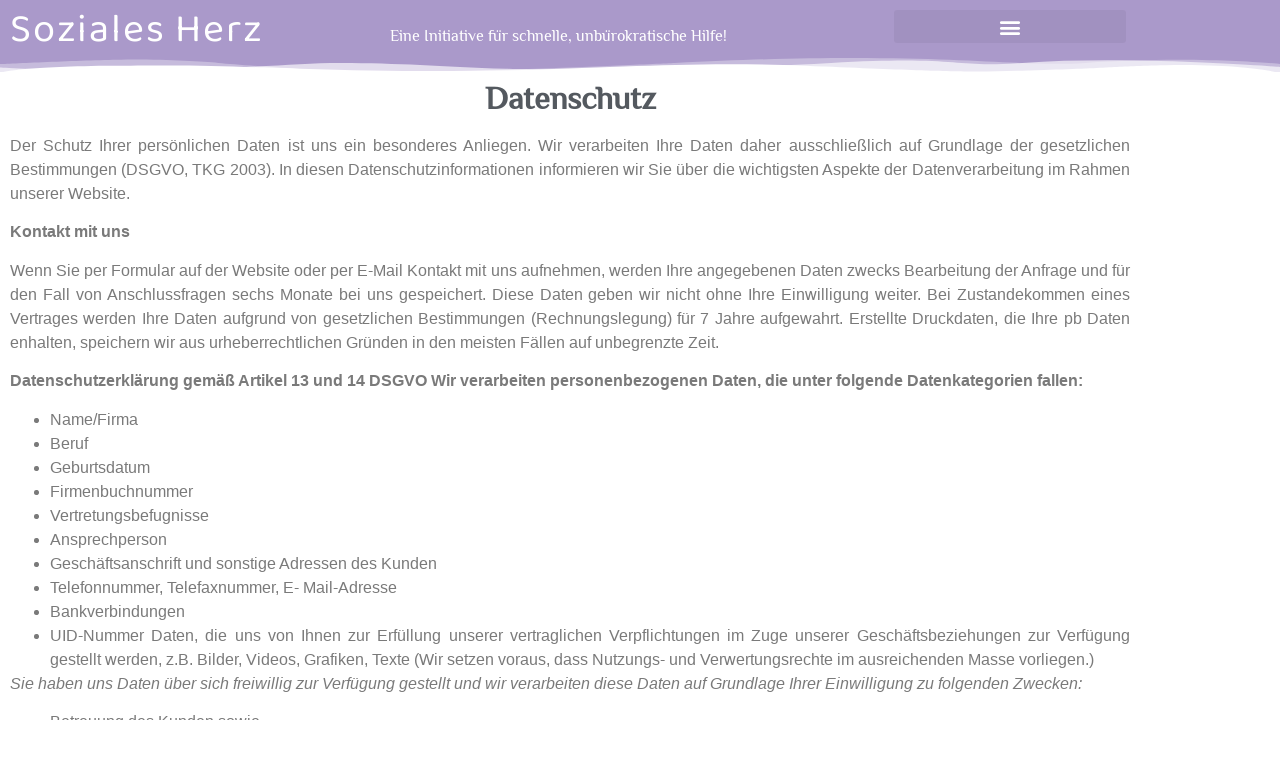

--- FILE ---
content_type: text/css
request_url: https://sozialesherz.at/wp-content/uploads/elementor/css/post-27.css?ver=1769199715
body_size: 162
content:
.elementor-widget-heading .elementor-heading-title{color:var( --e-global-color-primary );}.elementor-27 .elementor-element.elementor-element-9855189{text-align:center;}.elementor-27 .elementor-element.elementor-element-9855189 .elementor-heading-title{font-family:"Philosopher", Sans-serif;font-weight:600;color:var( --e-global-color-6f3c699 );}.elementor-widget-text-editor{color:var( --e-global-color-text );}.elementor-widget-text-editor.elementor-drop-cap-view-stacked .elementor-drop-cap{background-color:var( --e-global-color-primary );}.elementor-widget-text-editor.elementor-drop-cap-view-framed .elementor-drop-cap, .elementor-widget-text-editor.elementor-drop-cap-view-default .elementor-drop-cap{color:var( --e-global-color-primary );border-color:var( --e-global-color-primary );}.elementor-27 .elementor-element.elementor-element-4c8f110b{text-align:justify;font-family:"Muli", Sans-serif;font-weight:400;}/* Start Custom Fonts CSS */@font-face {
	font-family: 'Philosopher';
	font-style: normal;
	font-weight: normal;
	font-display: auto;
	src: url('https://sozialesherz.at/wp-content/uploads/2022/03/Philosopher-Regular.woff2') format('woff2');
}
/* End Custom Fonts CSS */

--- FILE ---
content_type: text/css
request_url: https://sozialesherz.at/wp-content/uploads/elementor/css/post-21.css?ver=1769171904
body_size: 983
content:
.elementor-21 .elementor-element.elementor-element-8f9d0be:not(.elementor-motion-effects-element-type-background), .elementor-21 .elementor-element.elementor-element-8f9d0be > .elementor-motion-effects-container > .elementor-motion-effects-layer{background-color:#441E8B73;}.elementor-21 .elementor-element.elementor-element-8f9d0be{transition:background 0.3s, border 0.3s, border-radius 0.3s, box-shadow 0.3s;}.elementor-21 .elementor-element.elementor-element-8f9d0be > .elementor-background-overlay{transition:background 0.3s, border-radius 0.3s, opacity 0.3s;}.elementor-21 .elementor-element.elementor-element-8f9d0be > .elementor-shape-bottom svg{width:calc(100% + 1.3px);height:15px;}.elementor-widget-heading .elementor-heading-title{color:var( --e-global-color-primary );}.elementor-21 .elementor-element.elementor-element-df122cc .elementor-heading-title{font-family:"Baloo", Sans-serif;letter-spacing:1.8px;color:#FFFFFF;}.elementor-21 .elementor-element.elementor-element-32f6f49 .elementor-heading-title{font-family:"Philosopher", Sans-serif;line-height:3.3em;color:#FFFFFF;}.elementor-widget-nav-menu .elementor-nav-menu--main .elementor-item{color:var( --e-global-color-text );fill:var( --e-global-color-text );}.elementor-widget-nav-menu .elementor-nav-menu--main .elementor-item:hover,
					.elementor-widget-nav-menu .elementor-nav-menu--main .elementor-item.elementor-item-active,
					.elementor-widget-nav-menu .elementor-nav-menu--main .elementor-item.highlighted,
					.elementor-widget-nav-menu .elementor-nav-menu--main .elementor-item:focus{color:var( --e-global-color-accent );fill:var( --e-global-color-accent );}.elementor-widget-nav-menu .elementor-nav-menu--main:not(.e--pointer-framed) .elementor-item:before,
					.elementor-widget-nav-menu .elementor-nav-menu--main:not(.e--pointer-framed) .elementor-item:after{background-color:var( --e-global-color-accent );}.elementor-widget-nav-menu .e--pointer-framed .elementor-item:before,
					.elementor-widget-nav-menu .e--pointer-framed .elementor-item:after{border-color:var( --e-global-color-accent );}.elementor-widget-nav-menu{--e-nav-menu-divider-color:var( --e-global-color-text );}.elementor-21 .elementor-element.elementor-element-abe3221 .elementor-menu-toggle{margin-left:auto;}.elementor-21 .elementor-element.elementor-element-abe3221 .elementor-nav-menu--dropdown a, .elementor-21 .elementor-element.elementor-element-abe3221 .elementor-menu-toggle{color:#441E8B;fill:#441E8B;}.elementor-21 .elementor-element.elementor-element-abe3221 .elementor-nav-menu--dropdown{background-color:#FFFFFF;}.elementor-21 .elementor-element.elementor-element-abe3221 .elementor-nav-menu--dropdown a:hover,
					.elementor-21 .elementor-element.elementor-element-abe3221 .elementor-nav-menu--dropdown a:focus,
					.elementor-21 .elementor-element.elementor-element-abe3221 .elementor-nav-menu--dropdown a.elementor-item-active,
					.elementor-21 .elementor-element.elementor-element-abe3221 .elementor-nav-menu--dropdown a.highlighted,
					.elementor-21 .elementor-element.elementor-element-abe3221 .elementor-menu-toggle:hover,
					.elementor-21 .elementor-element.elementor-element-abe3221 .elementor-menu-toggle:focus{color:#FFFFFF;}.elementor-21 .elementor-element.elementor-element-abe3221 .elementor-nav-menu--dropdown a:hover,
					.elementor-21 .elementor-element.elementor-element-abe3221 .elementor-nav-menu--dropdown a:focus,
					.elementor-21 .elementor-element.elementor-element-abe3221 .elementor-nav-menu--dropdown a.elementor-item-active,
					.elementor-21 .elementor-element.elementor-element-abe3221 .elementor-nav-menu--dropdown a.highlighted{background-color:#441E8B73;}.elementor-21 .elementor-element.elementor-element-abe3221 .elementor-nav-menu--dropdown a.elementor-item-active{color:#FFFFFF;background-color:#441E8B73;}.elementor-21 .elementor-element.elementor-element-abe3221 div.elementor-menu-toggle{color:#FFFFFF;}.elementor-21 .elementor-element.elementor-element-abe3221 div.elementor-menu-toggle svg{fill:#FFFFFF;}.elementor-21 .elementor-element.elementor-element-19d616a:not(.elementor-motion-effects-element-type-background), .elementor-21 .elementor-element.elementor-element-19d616a > .elementor-motion-effects-container > .elementor-motion-effects-layer{background-color:#441E8B73;}.elementor-21 .elementor-element.elementor-element-19d616a{transition:background 0.3s, border 0.3s, border-radius 0.3s, box-shadow 0.3s;}.elementor-21 .elementor-element.elementor-element-19d616a > .elementor-background-overlay{transition:background 0.3s, border-radius 0.3s, opacity 0.3s;}.elementor-21 .elementor-element.elementor-element-19d616a > .elementor-shape-bottom svg{width:calc(100% + 1.3px);height:15px;}.elementor-21 .elementor-element.elementor-element-1c3d7a6 .elementor-heading-title{font-family:"Baloo", Sans-serif;letter-spacing:1.8px;color:#FFFFFF;}.elementor-21 .elementor-element.elementor-element-078802c .elementor-heading-title{font-family:"Philosopher", Sans-serif;line-height:3.3em;color:#FFFFFF;}.elementor-21 .elementor-element.elementor-element-e3e466a .elementor-menu-toggle{margin-left:auto;}.elementor-21 .elementor-element.elementor-element-e3e466a .elementor-nav-menu--dropdown a, .elementor-21 .elementor-element.elementor-element-e3e466a .elementor-menu-toggle{color:#441E8B;fill:#441E8B;}.elementor-21 .elementor-element.elementor-element-e3e466a .elementor-nav-menu--dropdown{background-color:#FFFFFF;}.elementor-21 .elementor-element.elementor-element-e3e466a .elementor-nav-menu--dropdown a:hover,
					.elementor-21 .elementor-element.elementor-element-e3e466a .elementor-nav-menu--dropdown a:focus,
					.elementor-21 .elementor-element.elementor-element-e3e466a .elementor-nav-menu--dropdown a.elementor-item-active,
					.elementor-21 .elementor-element.elementor-element-e3e466a .elementor-nav-menu--dropdown a.highlighted,
					.elementor-21 .elementor-element.elementor-element-e3e466a .elementor-menu-toggle:hover,
					.elementor-21 .elementor-element.elementor-element-e3e466a .elementor-menu-toggle:focus{color:#FFFFFF;}.elementor-21 .elementor-element.elementor-element-e3e466a .elementor-nav-menu--dropdown a:hover,
					.elementor-21 .elementor-element.elementor-element-e3e466a .elementor-nav-menu--dropdown a:focus,
					.elementor-21 .elementor-element.elementor-element-e3e466a .elementor-nav-menu--dropdown a.elementor-item-active,
					.elementor-21 .elementor-element.elementor-element-e3e466a .elementor-nav-menu--dropdown a.highlighted{background-color:#441E8B73;}.elementor-21 .elementor-element.elementor-element-e3e466a .elementor-nav-menu--dropdown a.elementor-item-active{color:#FFFFFF;background-color:#441E8B73;}.elementor-21 .elementor-element.elementor-element-e3e466a div.elementor-menu-toggle{color:#FFFFFF;}.elementor-21 .elementor-element.elementor-element-e3e466a div.elementor-menu-toggle svg{fill:#FFFFFF;}.elementor-theme-builder-content-area{height:400px;}.elementor-location-header:before, .elementor-location-footer:before{content:"";display:table;clear:both;}@media(min-width:768px){.elementor-21 .elementor-element.elementor-element-e7eb168{width:44.211%;}.elementor-21 .elementor-element.elementor-element-aabd6ac{width:22.063%;}}@media(max-width:1024px){.elementor-21 .elementor-element.elementor-element-abe3221 .elementor-nav-menu--main > .elementor-nav-menu > li > .elementor-nav-menu--dropdown, .elementor-21 .elementor-element.elementor-element-abe3221 .elementor-nav-menu__container.elementor-nav-menu--dropdown{margin-top:16px !important;}.elementor-21 .elementor-element.elementor-element-abe3221{--nav-menu-icon-size:25px;}.elementor-21 .elementor-element.elementor-element-abe3221 .elementor-menu-toggle{border-width:0px;border-radius:0px;}.elementor-21 .elementor-element.elementor-element-379d289 > .elementor-widget-wrap > .elementor-widget:not(.elementor-widget__width-auto):not(.elementor-widget__width-initial):not(:last-child):not(.elementor-absolute){margin-block-end:0px;}.elementor-bc-flex-widget .elementor-21 .elementor-element.elementor-element-b62f0d9.elementor-column .elementor-widget-wrap{align-items:center;}.elementor-21 .elementor-element.elementor-element-b62f0d9.elementor-column.elementor-element[data-element_type="column"] > .elementor-widget-wrap.elementor-element-populated{align-content:center;align-items:center;}.elementor-21 .elementor-element.elementor-element-e3e466a .elementor-nav-menu--main > .elementor-nav-menu > li > .elementor-nav-menu--dropdown, .elementor-21 .elementor-element.elementor-element-e3e466a .elementor-nav-menu__container.elementor-nav-menu--dropdown{margin-top:16px !important;}.elementor-21 .elementor-element.elementor-element-e3e466a{--nav-menu-icon-size:25px;}.elementor-21 .elementor-element.elementor-element-e3e466a .elementor-menu-toggle{border-width:0px;border-radius:0px;}}@media(max-width:767px){.elementor-21 .elementor-element.elementor-element-078802c{text-align:start;}}/* Start Custom Fonts CSS */@font-face {
	font-family: 'Baloo';
	font-style: normal;
	font-weight: normal;
	font-display: auto;
	src: url('https://sozialesherz.at/wp-content/uploads/2022/03/Baloo2-VariableFontwght.woff2') format('woff2');
}
/* End Custom Fonts CSS */
/* Start Custom Fonts CSS */@font-face {
	font-family: 'Philosopher';
	font-style: normal;
	font-weight: normal;
	font-display: auto;
	src: url('https://sozialesherz.at/wp-content/uploads/2022/03/Philosopher-Regular.woff2') format('woff2');
}
/* End Custom Fonts CSS */

--- FILE ---
content_type: text/css
request_url: https://sozialesherz.at/wp-content/uploads/elementor/css/post-114.css?ver=1769171904
body_size: 957
content:
.elementor-114 .elementor-element.elementor-element-3bf2ccab > .elementor-container > .elementor-column > .elementor-widget-wrap{align-content:center;align-items:center;}.elementor-114 .elementor-element.elementor-element-3bf2ccab:not(.elementor-motion-effects-element-type-background), .elementor-114 .elementor-element.elementor-element-3bf2ccab > .elementor-motion-effects-container > .elementor-motion-effects-layer{background-color:#f2f2f2;}.elementor-114 .elementor-element.elementor-element-3bf2ccab{transition:background 0.3s, border 0.3s, border-radius 0.3s, box-shadow 0.3s;padding:30px 0px 30px 0px;}.elementor-114 .elementor-element.elementor-element-3bf2ccab > .elementor-background-overlay{transition:background 0.3s, border-radius 0.3s, opacity 0.3s;}.elementor-114 .elementor-element.elementor-element-3d311d34 > .elementor-container > .elementor-column > .elementor-widget-wrap{align-content:center;align-items:center;}.elementor-114 .elementor-element.elementor-element-3d311d34{border-style:dotted;border-width:0px 0px 1px 0px;border-color:#9b9b9b;margin-top:0px;margin-bottom:30px;padding:0px 0px 30px 0px;}.elementor-widget-nav-menu .elementor-nav-menu--main .elementor-item{color:var( --e-global-color-text );fill:var( --e-global-color-text );}.elementor-widget-nav-menu .elementor-nav-menu--main .elementor-item:hover,
					.elementor-widget-nav-menu .elementor-nav-menu--main .elementor-item.elementor-item-active,
					.elementor-widget-nav-menu .elementor-nav-menu--main .elementor-item.highlighted,
					.elementor-widget-nav-menu .elementor-nav-menu--main .elementor-item:focus{color:var( --e-global-color-accent );fill:var( --e-global-color-accent );}.elementor-widget-nav-menu .elementor-nav-menu--main:not(.e--pointer-framed) .elementor-item:before,
					.elementor-widget-nav-menu .elementor-nav-menu--main:not(.e--pointer-framed) .elementor-item:after{background-color:var( --e-global-color-accent );}.elementor-widget-nav-menu .e--pointer-framed .elementor-item:before,
					.elementor-widget-nav-menu .e--pointer-framed .elementor-item:after{border-color:var( --e-global-color-accent );}.elementor-widget-nav-menu{--e-nav-menu-divider-color:var( --e-global-color-text );}.elementor-114 .elementor-element.elementor-element-e5930b7 .elementor-menu-toggle{margin-right:auto;background-color:rgba(0,0,0,0);border-width:0px;border-radius:0px;}.elementor-114 .elementor-element.elementor-element-e5930b7 .elementor-nav-menu .elementor-item{font-size:15px;font-weight:500;}.elementor-114 .elementor-element.elementor-element-e5930b7 .elementor-nav-menu--main .elementor-item:hover,
					.elementor-114 .elementor-element.elementor-element-e5930b7 .elementor-nav-menu--main .elementor-item.elementor-item-active,
					.elementor-114 .elementor-element.elementor-element-e5930b7 .elementor-nav-menu--main .elementor-item.highlighted,
					.elementor-114 .elementor-element.elementor-element-e5930b7 .elementor-nav-menu--main .elementor-item:focus{color:#000000;fill:#000000;}.elementor-114 .elementor-element.elementor-element-e5930b7 .elementor-nav-menu--main .elementor-item{padding-left:0px;padding-right:0px;}.elementor-114 .elementor-element.elementor-element-e5930b7{--e-nav-menu-horizontal-menu-item-margin:calc( 31px / 2 );--nav-menu-icon-size:30px;}.elementor-114 .elementor-element.elementor-element-e5930b7 .elementor-nav-menu--main:not(.elementor-nav-menu--layout-horizontal) .elementor-nav-menu > li:not(:last-child){margin-bottom:31px;}.elementor-114 .elementor-element.elementor-element-e5930b7 .elementor-nav-menu--dropdown a, .elementor-114 .elementor-element.elementor-element-e5930b7 .elementor-menu-toggle{color:#000000;fill:#000000;}.elementor-114 .elementor-element.elementor-element-e5930b7 .elementor-nav-menu--dropdown{background-color:#eaeaea;}.elementor-114 .elementor-element.elementor-element-e5930b7 .elementor-nav-menu--dropdown a:hover,
					.elementor-114 .elementor-element.elementor-element-e5930b7 .elementor-nav-menu--dropdown a:focus,
					.elementor-114 .elementor-element.elementor-element-e5930b7 .elementor-nav-menu--dropdown a.elementor-item-active,
					.elementor-114 .elementor-element.elementor-element-e5930b7 .elementor-nav-menu--dropdown a.highlighted,
					.elementor-114 .elementor-element.elementor-element-e5930b7 .elementor-menu-toggle:hover,
					.elementor-114 .elementor-element.elementor-element-e5930b7 .elementor-menu-toggle:focus{color:#00ce1b;}.elementor-114 .elementor-element.elementor-element-e5930b7 .elementor-nav-menu--dropdown a:hover,
					.elementor-114 .elementor-element.elementor-element-e5930b7 .elementor-nav-menu--dropdown a:focus,
					.elementor-114 .elementor-element.elementor-element-e5930b7 .elementor-nav-menu--dropdown a.elementor-item-active,
					.elementor-114 .elementor-element.elementor-element-e5930b7 .elementor-nav-menu--dropdown a.highlighted{background-color:#ededed;}.elementor-114 .elementor-element.elementor-element-e5930b7 .elementor-nav-menu--dropdown .elementor-item, .elementor-114 .elementor-element.elementor-element-e5930b7 .elementor-nav-menu--dropdown  .elementor-sub-item{font-size:15px;}.elementor-114 .elementor-element.elementor-element-e5930b7 div.elementor-menu-toggle{color:#000000;}.elementor-114 .elementor-element.elementor-element-e5930b7 div.elementor-menu-toggle svg{fill:#000000;}.elementor-114 .elementor-element.elementor-element-e5930b7 div.elementor-menu-toggle:hover, .elementor-114 .elementor-element.elementor-element-e5930b7 div.elementor-menu-toggle:focus{color:#00ce1b;}.elementor-114 .elementor-element.elementor-element-e5930b7 div.elementor-menu-toggle:hover svg, .elementor-114 .elementor-element.elementor-element-e5930b7 div.elementor-menu-toggle:focus svg{fill:#00ce1b;}.elementor-widget-heading .elementor-heading-title{color:var( --e-global-color-primary );}.elementor-114 .elementor-element.elementor-element-15c7ad8e{text-align:end;}.elementor-114 .elementor-element.elementor-element-15c7ad8e .elementor-heading-title{font-size:15px;font-weight:500;color:#54595f;}.elementor-114 .elementor-element.elementor-element-529f2732 > .elementor-container > .elementor-column > .elementor-widget-wrap{align-content:center;align-items:center;}.elementor-114 .elementor-element.elementor-element-25a43611{text-align:start;}.elementor-114 .elementor-element.elementor-element-25a43611 .elementor-heading-title{font-size:13px;font-weight:300;color:#54595f;}.elementor-114 .elementor-element.elementor-element-29fabbd9{--grid-template-columns:repeat(0, auto);--icon-size:14px;--grid-column-gap:20px;--grid-row-gap:0px;}.elementor-114 .elementor-element.elementor-element-29fabbd9 .elementor-widget-container{text-align:right;}.elementor-114 .elementor-element.elementor-element-29fabbd9 .elementor-social-icon{background-color:rgba(0,0,0,0);--icon-padding:0em;}.elementor-114 .elementor-element.elementor-element-29fabbd9 .elementor-social-icon i{color:rgba(84,89,95,0.73);}.elementor-114 .elementor-element.elementor-element-29fabbd9 .elementor-social-icon svg{fill:rgba(84,89,95,0.73);}.elementor-114 .elementor-element.elementor-element-29fabbd9 .elementor-social-icon:hover{background-color:rgba(255,255,255,0);}.elementor-114 .elementor-element.elementor-element-29fabbd9 .elementor-social-icon:hover i{color:#00ce1b;}.elementor-114 .elementor-element.elementor-element-29fabbd9 .elementor-social-icon:hover svg{fill:#00ce1b;}.elementor-theme-builder-content-area{height:400px;}.elementor-location-header:before, .elementor-location-footer:before{content:"";display:table;clear:both;}@media(max-width:1024px) and (min-width:768px){.elementor-114 .elementor-element.elementor-element-4590d9b3{width:100%;}}@media(max-width:1024px){.elementor-114 .elementor-element.elementor-element-3bf2ccab{padding:30px 20px 30px 20px;}.elementor-114 .elementor-element.elementor-element-e5930b7 .elementor-nav-menu .elementor-item{font-size:13px;}.elementor-114 .elementor-element.elementor-element-15c7ad8e .elementor-heading-title{font-size:22px;}.elementor-114 .elementor-element.elementor-element-29fabbd9{--icon-size:13px;--grid-column-gap:10px;}}@media(max-width:767px){.elementor-114 .elementor-element.elementor-element-3bf2ccab{padding:25px 20px 25px 20px;}.elementor-114 .elementor-element.elementor-element-4590d9b3{width:100%;}.elementor-114 .elementor-element.elementor-element-2c5bfa6b{width:30%;}.elementor-114 .elementor-element.elementor-element-e5930b7 .elementor-nav-menu--main > .elementor-nav-menu > li > .elementor-nav-menu--dropdown, .elementor-114 .elementor-element.elementor-element-e5930b7 .elementor-nav-menu__container.elementor-nav-menu--dropdown{margin-top:40px !important;}.elementor-114 .elementor-element.elementor-element-5cc32e60{width:70%;}.elementor-114 .elementor-element.elementor-element-15c7ad8e{text-align:end;}.elementor-114 .elementor-element.elementor-element-15c7ad8e .elementor-heading-title{font-size:20px;}.elementor-114 .elementor-element.elementor-element-25a43611{text-align:center;}.elementor-114 .elementor-element.elementor-element-25a43611 .elementor-heading-title{line-height:19px;}.elementor-114 .elementor-element.elementor-element-29fabbd9 .elementor-widget-container{text-align:center;}}

--- FILE ---
content_type: text/css
request_url: https://sozialesherz.at/wp-content/uploads/elementor/css/post-120.css?ver=1769171904
body_size: -133
content:
.elementor-120 .elementor-element.elementor-element-3d5a3436{margin-top:70px;margin-bottom:0px;}.elementor-widget-theme-post-content{color:var( --e-global-color-text );}